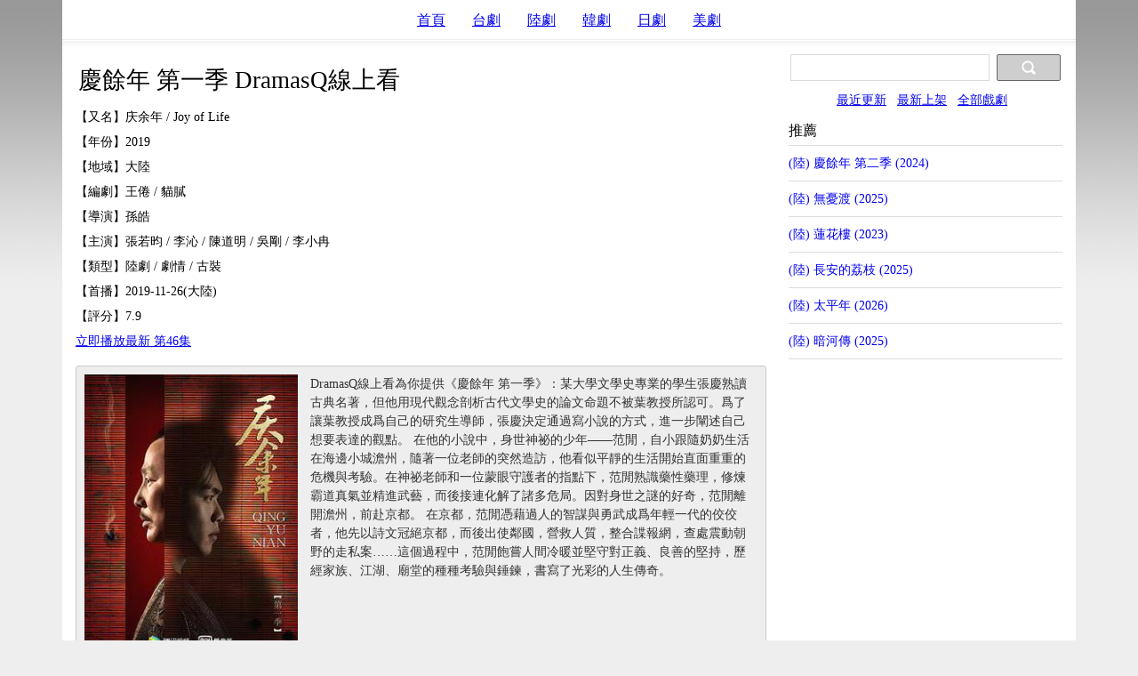

--- FILE ---
content_type: text/html; charset=utf-8
request_url: https://dramasq.one/vod-cn-201956145/
body_size: 3221
content:
<!DOCTYPE html>
<html lang="zh-Hant">

<head>
	<title>慶餘年 第一季 - DramasQ線上看</title>
	<meta name="keywords" content="慶餘年 第一季,dramasq,線上看,電視劇,戲劇" />
	<meta name="description" content="DramasQ線上看為你提供《慶餘年 第一季》：某大學文學史專業的學生張慶熟讀古典名著，但他用現代觀念剖析古代文學史的論文命題不被葉教授所認可。爲了讓葉教授成爲自己的研究生導師，張慶決定通過寫小說的方式，進一步闡述自己想要表達的觀點。
在他的小說中，身世神祕的少年——范閒，自小跟隨奶奶生活在海邊小城澹州，隨著一位老師的突然造訪，他看似平靜的生活開始直面重重的危機與考驗。在神祕老師和一位蒙眼守護者的指點下，范閒熟識藥性藥理，修煉霸道真氣並精進武藝，而後接連化解了諸多危局。因對身世之謎的好奇，范閒離開澹州，前赴京都。
在京都，范閒憑藉過人的智謀與勇武成爲年輕一代的佼佼者， ..." />

		
	<meta charset="utf-8">
	<meta name="viewport" content="width=device-width,initial-scale=1.0,maximum-scale=1.0,user-scalable=no">
	<link rel="stylesheet" type="text/css" href="/static/css/dramaq.css">
	<link rel="Shortcut Icon" href="/favicon.ico" />
	<style type="text/css">
		.intro {line-height: 2em;}
		.pinfo {
			page-break-inside: avoid;
			color: #333333;
			padding: 8.5px;
			margin: 0 0 9px;
			font-size: 0.9em;
			line-height: 1.5em;
			word-break: break-all;
			word-wrap: break-word;
			/*white-space: pre-wrap;*/
			background-color: #eeeeee;
			border: 1px solid rgba(0, 0, 0, 0.15);
			-webkit-border-radius: 4px;
			-moz-border-radius: 4px;
			border-radius: 4px;
		}

		.imgflat {padding-bottom: 75%; border-radius: 3px;}
		.title {font-size: 1.4em !important; padding: 10px 3px 6px 3px; }
		.eps {background-color: #FFFFFF; }
		.eps ul {padding: 0 0 0 8px; text-align: left;}
		.eps li {line-height:1.2em; padding-bottom:12px; margin-right: 4px; display: inline-block;}
		.eps a:visited {color: #6666CC;}
		.eps a:hover {color: #FF0000;}

	</style>
</head>

<body>
	
	<div class="header container sizing" style="text-align: center;">
		<ul class="menu-list">
			
			<li class="sizing"><a href="/">首頁</a></li>
			


			
			<li class="sizing"><a href="/list/tw/">台劇</a></li>
			
			
			
			<li class="sizing"><a href="/list/cn/">陸劇</a></li>
			

			
			<li class="sizing"><a href="/list/kr/">韓劇</a></li>
			

			
			<li class="sizing"><a href="/list/jp/">日劇</a></li>
			

			
			<li class="sizing"><a href="/list/west/">美劇</a></li>
			


		</ul>
	</div>
	
	<div class="main-misc container ">
		
		
		<div class="sidebar sizing">
			
			<form class="search-wrap" action="/search">
				<input type="search" name="q" class="s-input">
				<button class="s-btn"><svg t="1605106424145" class="icon" viewBox="0 0 1024 1024" version="1.1" xmlns="http://www.w3.org/2000/svg" p-id="1173" width="16" height="16"><path d="M973.81454219 973.81454219a91.78207815 91.78207815 0 0 1-129.80999631 0l-161.97482118-161.97482118a425.48527711 425.48527711 0 0 1-230.35931791 68.16531768 428.3346319 428.3346319 0 1 1 428.3346319-428.3346319 425.48527711 425.48527711 0 0 1-68.16531768 230.35931791l162.02961656 161.97482118a91.83687354 91.83687354 0 0 1-0.05479538 129.80999631zM451.67040679 145.69361559a305.97679241 305.97679241 0 1 0 0 611.95358361 305.97679241 305.97679241 0 0 0 0-611.95358361z" fill="#ffffff" p-id="1174"></path></svg></button>
			</form>
			
			<div class="menu-list2">
				
				<a href="/update/" >最近更新</a>&nbsp;&nbsp;
				
				
				<a href="/new/" >最新上架</a>&nbsp;&nbsp;
				
				
				<a href="/all/" >全部戲劇</a>&nbsp;&nbsp;
				
			</div>
		</div>

		<div class="main-content ">
			<div class="" style="margin-top: 10px;">

				<div class="title ">
					<h1>慶餘年 第一季 DramasQ線上看</h1>
					
				</div>
				

				<div class="intro " style="font-size: 0.9em; padding-bottom: 1em;">
					
					【又名】庆余年 / Joy of Life<br />
					
					【年份】2019<br />
					【地域】大陸<br />


					【編劇】王倦 / 貓膩<br />
					【導演】孫皓<br />
					【主演】張若昀 / 李沁 / 陳道明 / 吳剛 / 李小冉<br />
					【類型】陸劇 / 劇情 / 古裝<br />
					【首播】2019-11-26(大陸)<br />
					
					<!-- 【IMDB】https://www.imdb.com/title/tt11273352<br /> -->
					
					
					【評分】7.9<br />
					
					
					<a href="/vod-cn-201956145/ep46.html">立即播放最新 第46集</a><br />
					
					
				</div>


				<div class="pinfo clearfix">
					<img src="/uploadimg/201956145.jpg" alt="慶餘年 第一季" style="float: left; margin-right: 1em; max-width: 45%;" width="240">DramasQ線上看為你提供《慶餘年 第一季》：某大學文學史專業的學生張慶熟讀古典名著，但他用現代觀念剖析古代文學史的論文命題不被葉教授所認可。爲了讓葉教授成爲自己的研究生導師，張慶決定通過寫小說的方式，進一步闡述自己想要表達的觀點。
在他的小說中，身世神祕的少年——范閒，自小跟隨奶奶生活在海邊小城澹州，隨著一位老師的突然造訪，他看似平靜的生活開始直面重重的危機與考驗。在神祕老師和一位蒙眼守護者的指點下，范閒熟識藥性藥理，修煉霸道真氣並精進武藝，而後接連化解了諸多危局。因對身世之謎的好奇，范閒離開澹州，前赴京都。
在京都，范閒憑藉過人的智謀與勇武成爲年輕一代的佼佼者，他先以詩文冠絕京都，而後出使鄰國，營救人質，整合諜報網，查處震動朝野的走私案……這個過程中，范閒飽嘗人間冷暖並堅守對正義、良善的堅持，歷經家族、江湖、廟堂的種種考驗與錘鍊，書寫了光彩的人生傳奇。
				</div>

				
				<div>
				
				</div>
				

				<!-- <div style="padding-bottom: 1em;"></div> -->
				<div class="intro " style="font-size: 1.0em; padding-top: 1em;">
					【全部劇集共46集】
				</div>

				<div class="eps " id="all-eps" style="padding-top: 0.5em;">
					<ul>
						
						<li><a href="/vod-cn-201956145/ep46.html">第46集</a></li>
						
						<li><a href="/vod-cn-201956145/ep45.html">第45集</a></li>
						
						<li><a href="/vod-cn-201956145/ep44.html">第44集</a></li>
						
						<li><a href="/vod-cn-201956145/ep43.html">第43集</a></li>
						
						<li><a href="/vod-cn-201956145/ep42.html">第42集</a></li>
						
						<li><a href="/vod-cn-201956145/ep41.html">第41集</a></li>
						
						<li><a href="/vod-cn-201956145/ep40.html">第40集</a></li>
						
						<li><a href="/vod-cn-201956145/ep39.html">第39集</a></li>
						
						<li><a href="/vod-cn-201956145/ep38.html">第38集</a></li>
						
						<li><a href="/vod-cn-201956145/ep37.html">第37集</a></li>
						
						<li><a href="/vod-cn-201956145/ep36.html">第36集</a></li>
						
						<li><a href="/vod-cn-201956145/ep35.html">第35集</a></li>
						
						<li><a href="/vod-cn-201956145/ep34.html">第34集</a></li>
						
						<li><a href="/vod-cn-201956145/ep33.html">第33集</a></li>
						
						<li><a href="/vod-cn-201956145/ep32.html">第32集</a></li>
						
						<li><a href="/vod-cn-201956145/ep31.html">第31集</a></li>
						
						<li><a href="/vod-cn-201956145/ep30.html">第30集</a></li>
						
						<li><a href="/vod-cn-201956145/ep29.html">第29集</a></li>
						
						<li><a href="/vod-cn-201956145/ep28.html">第28集</a></li>
						
						<li><a href="/vod-cn-201956145/ep27.html">第27集</a></li>
						
						<li><a href="/vod-cn-201956145/ep26.html">第26集</a></li>
						
						<li><a href="/vod-cn-201956145/ep25.html">第25集</a></li>
						
						<li><a href="/vod-cn-201956145/ep24.html">第24集</a></li>
						
						<li><a href="/vod-cn-201956145/ep23.html">第23集</a></li>
						
						<li><a href="/vod-cn-201956145/ep22.html">第22集</a></li>
						
						<li><a href="/vod-cn-201956145/ep21.html">第21集</a></li>
						
						<li><a href="/vod-cn-201956145/ep20.html">第20集</a></li>
						
						<li><a href="/vod-cn-201956145/ep19.html">第19集</a></li>
						
						<li><a href="/vod-cn-201956145/ep18.html">第18集</a></li>
						
						<li><a href="/vod-cn-201956145/ep17.html">第17集</a></li>
						
						<li><a href="/vod-cn-201956145/ep16.html">第16集</a></li>
						
						<li><a href="/vod-cn-201956145/ep15.html">第15集</a></li>
						
						<li><a href="/vod-cn-201956145/ep14.html">第14集</a></li>
						
						<li><a href="/vod-cn-201956145/ep13.html">第13集</a></li>
						
						<li><a href="/vod-cn-201956145/ep12.html">第12集</a></li>
						
						<li><a href="/vod-cn-201956145/ep11.html">第11集</a></li>
						
						<li><a href="/vod-cn-201956145/ep10.html">第10集</a></li>
						
						<li><a href="/vod-cn-201956145/ep9.html">第09集</a></li>
						
						<li><a href="/vod-cn-201956145/ep8.html">第08集</a></li>
						
						<li><a href="/vod-cn-201956145/ep7.html">第07集</a></li>
						
						<li><a href="/vod-cn-201956145/ep6.html">第06集</a></li>
						
						<li><a href="/vod-cn-201956145/ep5.html">第05集</a></li>
						
						<li><a href="/vod-cn-201956145/ep4.html">第04集</a></li>
						
						<li><a href="/vod-cn-201956145/ep3.html">第03集</a></li>
						
						<li><a href="/vod-cn-201956145/ep2.html">第02集</a></li>
						
						<li><a href="/vod-cn-201956145/ep1.html">第01集</a></li>
						
					</ul>
				</div>

			
			</div>

			<div class="clearfix"></div>

			
		</div>

		<div class="sidebar ">
			<div class="list-title">推薦</div>
			<div class="list clearfix">
				<ul>
					
					<li>
						<a href="/vod-cn-202440724/">
							(陸)
							慶餘年 第二季
							(2024)
						</a>
					</li>
					
					<li>
						<a href="/vod-cn-202599465/">
							(陸)
							無憂渡
							(2025)
						</a>
					</li>
					
					<li>
						<a href="/vod-cn-202336237/">
							(陸)
							蓮花樓
							(2023)
						</a>
					</li>
					
					<li>
						<a href="/vod-cn-202554415/">
							(陸)
							長安的荔枝
							(2025)
						</a>
					</li>
					
					<li>
						<a href="/vod-cn-202620495/">
							(陸)
							太平年
							(2026)
						</a>
					</li>
					
					<li>
						<a href="/vod-cn-202570985/">
							(陸)
							暗河傳
							(2025)
						</a>
					</li>
					
				</ul>
			</div>

			<div class="list clearfix">
				
                    <!-- <script data-cfasync="false" type="text/javascript" src="//t7cp4fldl.com/lv/esnk/2015409/code.js" async class="__clb-2015409"></script> -->

			</div>
		</div>
		<div class="clearfix"></div>

	</div>

	
	<footer class="footer container sizing">
		<a href="/">[ DramasQ線上看 ]</a>
	</footer>

	<script type="text/javascript" src="/static/js/lazyimg.js" async> </script>

	
	

		

            

            

            
            
	<script src="https://musclesaskewfeeding.com/66/72/11/667211c039eb5052137498b5cb040aef.js"></script>

            

            

            
            
        

	
	

	

</body>

</html>